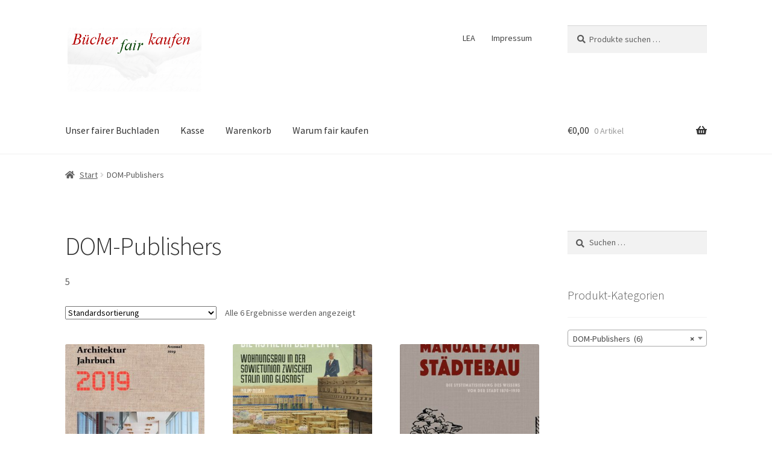

--- FILE ---
content_type: text/html; charset=UTF-8
request_url: https://www.xn--bcherfairkaufen-zvb.de/produkt-kategorie/dom-publishers/
body_size: 14132
content:
<!doctype html>
<html lang="de">
<head>
<meta charset="UTF-8">
<meta name="viewport" content="width=device-width, initial-scale=1, maximum-scale=2.0">
<link rel="profile" href="http://gmpg.org/xfn/11">
<link rel="pingback" href="https://www.xn--bcherfairkaufen-zvb.de/xmlrpc.php">

<title>DOM-Publishers &#8211; Bücherfairkaufen</title>
<meta name='robots' content='max-image-preview:large' />
<script>window._wca = window._wca || [];</script>
<link rel='dns-prefetch' href='//stats.wp.com' />
<link rel='dns-prefetch' href='//fonts.googleapis.com' />
<link rel="alternate" type="application/rss+xml" title="Bücherfairkaufen &raquo; Feed" href="https://www.xn--bcherfairkaufen-zvb.de/feed/" />
<link rel="alternate" type="application/rss+xml" title="Bücherfairkaufen &raquo; Kommentar-Feed" href="https://www.xn--bcherfairkaufen-zvb.de/comments/feed/" />
<link rel="alternate" type="application/rss+xml" title="Bücherfairkaufen &raquo; DOM-Publishers Kategorie Feed" href="https://www.xn--bcherfairkaufen-zvb.de/produkt-kategorie/dom-publishers/feed/" />
<style id='wp-img-auto-sizes-contain-inline-css' type='text/css'>
img:is([sizes=auto i],[sizes^="auto," i]){contain-intrinsic-size:3000px 1500px}
/*# sourceURL=wp-img-auto-sizes-contain-inline-css */
</style>
<style id='wp-emoji-styles-inline-css' type='text/css'>

	img.wp-smiley, img.emoji {
		display: inline !important;
		border: none !important;
		box-shadow: none !important;
		height: 1em !important;
		width: 1em !important;
		margin: 0 0.07em !important;
		vertical-align: -0.1em !important;
		background: none !important;
		padding: 0 !important;
	}
/*# sourceURL=wp-emoji-styles-inline-css */
</style>
<style id='wp-block-library-inline-css' type='text/css'>
:root{--wp-block-synced-color:#7a00df;--wp-block-synced-color--rgb:122,0,223;--wp-bound-block-color:var(--wp-block-synced-color);--wp-editor-canvas-background:#ddd;--wp-admin-theme-color:#007cba;--wp-admin-theme-color--rgb:0,124,186;--wp-admin-theme-color-darker-10:#006ba1;--wp-admin-theme-color-darker-10--rgb:0,107,160.5;--wp-admin-theme-color-darker-20:#005a87;--wp-admin-theme-color-darker-20--rgb:0,90,135;--wp-admin-border-width-focus:2px}@media (min-resolution:192dpi){:root{--wp-admin-border-width-focus:1.5px}}.wp-element-button{cursor:pointer}:root .has-very-light-gray-background-color{background-color:#eee}:root .has-very-dark-gray-background-color{background-color:#313131}:root .has-very-light-gray-color{color:#eee}:root .has-very-dark-gray-color{color:#313131}:root .has-vivid-green-cyan-to-vivid-cyan-blue-gradient-background{background:linear-gradient(135deg,#00d084,#0693e3)}:root .has-purple-crush-gradient-background{background:linear-gradient(135deg,#34e2e4,#4721fb 50%,#ab1dfe)}:root .has-hazy-dawn-gradient-background{background:linear-gradient(135deg,#faaca8,#dad0ec)}:root .has-subdued-olive-gradient-background{background:linear-gradient(135deg,#fafae1,#67a671)}:root .has-atomic-cream-gradient-background{background:linear-gradient(135deg,#fdd79a,#004a59)}:root .has-nightshade-gradient-background{background:linear-gradient(135deg,#330968,#31cdcf)}:root .has-midnight-gradient-background{background:linear-gradient(135deg,#020381,#2874fc)}:root{--wp--preset--font-size--normal:16px;--wp--preset--font-size--huge:42px}.has-regular-font-size{font-size:1em}.has-larger-font-size{font-size:2.625em}.has-normal-font-size{font-size:var(--wp--preset--font-size--normal)}.has-huge-font-size{font-size:var(--wp--preset--font-size--huge)}.has-text-align-center{text-align:center}.has-text-align-left{text-align:left}.has-text-align-right{text-align:right}.has-fit-text{white-space:nowrap!important}#end-resizable-editor-section{display:none}.aligncenter{clear:both}.items-justified-left{justify-content:flex-start}.items-justified-center{justify-content:center}.items-justified-right{justify-content:flex-end}.items-justified-space-between{justify-content:space-between}.screen-reader-text{border:0;clip-path:inset(50%);height:1px;margin:-1px;overflow:hidden;padding:0;position:absolute;width:1px;word-wrap:normal!important}.screen-reader-text:focus{background-color:#ddd;clip-path:none;color:#444;display:block;font-size:1em;height:auto;left:5px;line-height:normal;padding:15px 23px 14px;text-decoration:none;top:5px;width:auto;z-index:100000}html :where(.has-border-color){border-style:solid}html :where([style*=border-top-color]){border-top-style:solid}html :where([style*=border-right-color]){border-right-style:solid}html :where([style*=border-bottom-color]){border-bottom-style:solid}html :where([style*=border-left-color]){border-left-style:solid}html :where([style*=border-width]){border-style:solid}html :where([style*=border-top-width]){border-top-style:solid}html :where([style*=border-right-width]){border-right-style:solid}html :where([style*=border-bottom-width]){border-bottom-style:solid}html :where([style*=border-left-width]){border-left-style:solid}html :where(img[class*=wp-image-]){height:auto;max-width:100%}:where(figure){margin:0 0 1em}html :where(.is-position-sticky){--wp-admin--admin-bar--position-offset:var(--wp-admin--admin-bar--height,0px)}@media screen and (max-width:600px){html :where(.is-position-sticky){--wp-admin--admin-bar--position-offset:0px}}

/*# sourceURL=wp-block-library-inline-css */
</style><style id='global-styles-inline-css' type='text/css'>
:root{--wp--preset--aspect-ratio--square: 1;--wp--preset--aspect-ratio--4-3: 4/3;--wp--preset--aspect-ratio--3-4: 3/4;--wp--preset--aspect-ratio--3-2: 3/2;--wp--preset--aspect-ratio--2-3: 2/3;--wp--preset--aspect-ratio--16-9: 16/9;--wp--preset--aspect-ratio--9-16: 9/16;--wp--preset--color--black: #000000;--wp--preset--color--cyan-bluish-gray: #abb8c3;--wp--preset--color--white: #ffffff;--wp--preset--color--pale-pink: #f78da7;--wp--preset--color--vivid-red: #cf2e2e;--wp--preset--color--luminous-vivid-orange: #ff6900;--wp--preset--color--luminous-vivid-amber: #fcb900;--wp--preset--color--light-green-cyan: #7bdcb5;--wp--preset--color--vivid-green-cyan: #00d084;--wp--preset--color--pale-cyan-blue: #8ed1fc;--wp--preset--color--vivid-cyan-blue: #0693e3;--wp--preset--color--vivid-purple: #9b51e0;--wp--preset--gradient--vivid-cyan-blue-to-vivid-purple: linear-gradient(135deg,rgb(6,147,227) 0%,rgb(155,81,224) 100%);--wp--preset--gradient--light-green-cyan-to-vivid-green-cyan: linear-gradient(135deg,rgb(122,220,180) 0%,rgb(0,208,130) 100%);--wp--preset--gradient--luminous-vivid-amber-to-luminous-vivid-orange: linear-gradient(135deg,rgb(252,185,0) 0%,rgb(255,105,0) 100%);--wp--preset--gradient--luminous-vivid-orange-to-vivid-red: linear-gradient(135deg,rgb(255,105,0) 0%,rgb(207,46,46) 100%);--wp--preset--gradient--very-light-gray-to-cyan-bluish-gray: linear-gradient(135deg,rgb(238,238,238) 0%,rgb(169,184,195) 100%);--wp--preset--gradient--cool-to-warm-spectrum: linear-gradient(135deg,rgb(74,234,220) 0%,rgb(151,120,209) 20%,rgb(207,42,186) 40%,rgb(238,44,130) 60%,rgb(251,105,98) 80%,rgb(254,248,76) 100%);--wp--preset--gradient--blush-light-purple: linear-gradient(135deg,rgb(255,206,236) 0%,rgb(152,150,240) 100%);--wp--preset--gradient--blush-bordeaux: linear-gradient(135deg,rgb(254,205,165) 0%,rgb(254,45,45) 50%,rgb(107,0,62) 100%);--wp--preset--gradient--luminous-dusk: linear-gradient(135deg,rgb(255,203,112) 0%,rgb(199,81,192) 50%,rgb(65,88,208) 100%);--wp--preset--gradient--pale-ocean: linear-gradient(135deg,rgb(255,245,203) 0%,rgb(182,227,212) 50%,rgb(51,167,181) 100%);--wp--preset--gradient--electric-grass: linear-gradient(135deg,rgb(202,248,128) 0%,rgb(113,206,126) 100%);--wp--preset--gradient--midnight: linear-gradient(135deg,rgb(2,3,129) 0%,rgb(40,116,252) 100%);--wp--preset--font-size--small: 14px;--wp--preset--font-size--medium: 23px;--wp--preset--font-size--large: 26px;--wp--preset--font-size--x-large: 42px;--wp--preset--font-size--normal: 16px;--wp--preset--font-size--huge: 37px;--wp--preset--spacing--20: 0.44rem;--wp--preset--spacing--30: 0.67rem;--wp--preset--spacing--40: 1rem;--wp--preset--spacing--50: 1.5rem;--wp--preset--spacing--60: 2.25rem;--wp--preset--spacing--70: 3.38rem;--wp--preset--spacing--80: 5.06rem;--wp--preset--shadow--natural: 6px 6px 9px rgba(0, 0, 0, 0.2);--wp--preset--shadow--deep: 12px 12px 50px rgba(0, 0, 0, 0.4);--wp--preset--shadow--sharp: 6px 6px 0px rgba(0, 0, 0, 0.2);--wp--preset--shadow--outlined: 6px 6px 0px -3px rgb(255, 255, 255), 6px 6px rgb(0, 0, 0);--wp--preset--shadow--crisp: 6px 6px 0px rgb(0, 0, 0);}:where(.is-layout-flex){gap: 0.5em;}:where(.is-layout-grid){gap: 0.5em;}body .is-layout-flex{display: flex;}.is-layout-flex{flex-wrap: wrap;align-items: center;}.is-layout-flex > :is(*, div){margin: 0;}body .is-layout-grid{display: grid;}.is-layout-grid > :is(*, div){margin: 0;}:where(.wp-block-columns.is-layout-flex){gap: 2em;}:where(.wp-block-columns.is-layout-grid){gap: 2em;}:where(.wp-block-post-template.is-layout-flex){gap: 1.25em;}:where(.wp-block-post-template.is-layout-grid){gap: 1.25em;}.has-black-color{color: var(--wp--preset--color--black) !important;}.has-cyan-bluish-gray-color{color: var(--wp--preset--color--cyan-bluish-gray) !important;}.has-white-color{color: var(--wp--preset--color--white) !important;}.has-pale-pink-color{color: var(--wp--preset--color--pale-pink) !important;}.has-vivid-red-color{color: var(--wp--preset--color--vivid-red) !important;}.has-luminous-vivid-orange-color{color: var(--wp--preset--color--luminous-vivid-orange) !important;}.has-luminous-vivid-amber-color{color: var(--wp--preset--color--luminous-vivid-amber) !important;}.has-light-green-cyan-color{color: var(--wp--preset--color--light-green-cyan) !important;}.has-vivid-green-cyan-color{color: var(--wp--preset--color--vivid-green-cyan) !important;}.has-pale-cyan-blue-color{color: var(--wp--preset--color--pale-cyan-blue) !important;}.has-vivid-cyan-blue-color{color: var(--wp--preset--color--vivid-cyan-blue) !important;}.has-vivid-purple-color{color: var(--wp--preset--color--vivid-purple) !important;}.has-black-background-color{background-color: var(--wp--preset--color--black) !important;}.has-cyan-bluish-gray-background-color{background-color: var(--wp--preset--color--cyan-bluish-gray) !important;}.has-white-background-color{background-color: var(--wp--preset--color--white) !important;}.has-pale-pink-background-color{background-color: var(--wp--preset--color--pale-pink) !important;}.has-vivid-red-background-color{background-color: var(--wp--preset--color--vivid-red) !important;}.has-luminous-vivid-orange-background-color{background-color: var(--wp--preset--color--luminous-vivid-orange) !important;}.has-luminous-vivid-amber-background-color{background-color: var(--wp--preset--color--luminous-vivid-amber) !important;}.has-light-green-cyan-background-color{background-color: var(--wp--preset--color--light-green-cyan) !important;}.has-vivid-green-cyan-background-color{background-color: var(--wp--preset--color--vivid-green-cyan) !important;}.has-pale-cyan-blue-background-color{background-color: var(--wp--preset--color--pale-cyan-blue) !important;}.has-vivid-cyan-blue-background-color{background-color: var(--wp--preset--color--vivid-cyan-blue) !important;}.has-vivid-purple-background-color{background-color: var(--wp--preset--color--vivid-purple) !important;}.has-black-border-color{border-color: var(--wp--preset--color--black) !important;}.has-cyan-bluish-gray-border-color{border-color: var(--wp--preset--color--cyan-bluish-gray) !important;}.has-white-border-color{border-color: var(--wp--preset--color--white) !important;}.has-pale-pink-border-color{border-color: var(--wp--preset--color--pale-pink) !important;}.has-vivid-red-border-color{border-color: var(--wp--preset--color--vivid-red) !important;}.has-luminous-vivid-orange-border-color{border-color: var(--wp--preset--color--luminous-vivid-orange) !important;}.has-luminous-vivid-amber-border-color{border-color: var(--wp--preset--color--luminous-vivid-amber) !important;}.has-light-green-cyan-border-color{border-color: var(--wp--preset--color--light-green-cyan) !important;}.has-vivid-green-cyan-border-color{border-color: var(--wp--preset--color--vivid-green-cyan) !important;}.has-pale-cyan-blue-border-color{border-color: var(--wp--preset--color--pale-cyan-blue) !important;}.has-vivid-cyan-blue-border-color{border-color: var(--wp--preset--color--vivid-cyan-blue) !important;}.has-vivid-purple-border-color{border-color: var(--wp--preset--color--vivid-purple) !important;}.has-vivid-cyan-blue-to-vivid-purple-gradient-background{background: var(--wp--preset--gradient--vivid-cyan-blue-to-vivid-purple) !important;}.has-light-green-cyan-to-vivid-green-cyan-gradient-background{background: var(--wp--preset--gradient--light-green-cyan-to-vivid-green-cyan) !important;}.has-luminous-vivid-amber-to-luminous-vivid-orange-gradient-background{background: var(--wp--preset--gradient--luminous-vivid-amber-to-luminous-vivid-orange) !important;}.has-luminous-vivid-orange-to-vivid-red-gradient-background{background: var(--wp--preset--gradient--luminous-vivid-orange-to-vivid-red) !important;}.has-very-light-gray-to-cyan-bluish-gray-gradient-background{background: var(--wp--preset--gradient--very-light-gray-to-cyan-bluish-gray) !important;}.has-cool-to-warm-spectrum-gradient-background{background: var(--wp--preset--gradient--cool-to-warm-spectrum) !important;}.has-blush-light-purple-gradient-background{background: var(--wp--preset--gradient--blush-light-purple) !important;}.has-blush-bordeaux-gradient-background{background: var(--wp--preset--gradient--blush-bordeaux) !important;}.has-luminous-dusk-gradient-background{background: var(--wp--preset--gradient--luminous-dusk) !important;}.has-pale-ocean-gradient-background{background: var(--wp--preset--gradient--pale-ocean) !important;}.has-electric-grass-gradient-background{background: var(--wp--preset--gradient--electric-grass) !important;}.has-midnight-gradient-background{background: var(--wp--preset--gradient--midnight) !important;}.has-small-font-size{font-size: var(--wp--preset--font-size--small) !important;}.has-medium-font-size{font-size: var(--wp--preset--font-size--medium) !important;}.has-large-font-size{font-size: var(--wp--preset--font-size--large) !important;}.has-x-large-font-size{font-size: var(--wp--preset--font-size--x-large) !important;}
/*# sourceURL=global-styles-inline-css */
</style>

<style id='classic-theme-styles-inline-css' type='text/css'>
/*! This file is auto-generated */
.wp-block-button__link{color:#fff;background-color:#32373c;border-radius:9999px;box-shadow:none;text-decoration:none;padding:calc(.667em + 2px) calc(1.333em + 2px);font-size:1.125em}.wp-block-file__button{background:#32373c;color:#fff;text-decoration:none}
/*# sourceURL=/wp-includes/css/classic-themes.min.css */
</style>
<link rel='stylesheet' id='storefront-gutenberg-blocks-css' href='https://www.xn--bcherfairkaufen-zvb.de/wp-content/themes/storefront/assets/css/base/gutenberg-blocks.css?ver=2.5.3' type='text/css' media='all' />
<style id='storefront-gutenberg-blocks-inline-css' type='text/css'>

				.wp-block-button__link:not(.has-text-color) {
					color: #dd3333;
				}

				.wp-block-button__link:not(.has-text-color):hover,
				.wp-block-button__link:not(.has-text-color):focus,
				.wp-block-button__link:not(.has-text-color):active {
					color: #dd3333;
				}

				.wp-block-button__link:not(.has-background) {
					background-color: #ffffff;
				}

				.wp-block-button__link:not(.has-background):hover,
				.wp-block-button__link:not(.has-background):focus,
				.wp-block-button__link:not(.has-background):active {
					border-color: #e6e6e6;
					background-color: #e6e6e6;
				}

				.wp-block-quote footer,
				.wp-block-quote cite,
				.wp-block-quote__citation {
					color: #5b5b5b;
				}

				.wp-block-pullquote cite,
				.wp-block-pullquote footer,
				.wp-block-pullquote__citation {
					color: #5b5b5b;
				}

				.wp-block-image figcaption {
					color: #5b5b5b;
				}

				.wp-block-separator.is-style-dots::before {
					color: #333333;
				}

				.wp-block-file a.wp-block-file__button {
					color: #dd3333;
					background-color: #ffffff;
					border-color: #ffffff;
				}

				.wp-block-file a.wp-block-file__button:hover,
				.wp-block-file a.wp-block-file__button:focus,
				.wp-block-file a.wp-block-file__button:active {
					color: #dd3333;
					background-color: #e6e6e6;
				}

				.wp-block-code,
				.wp-block-preformatted pre {
					color: #5b5b5b;
				}

				.wp-block-table:not( .has-background ):not( .is-style-stripes ) tbody tr:nth-child(2n) td {
					background-color: #fdfdfd;
				}

				.wp-block-cover .wp-block-cover__inner-container h1,
				.wp-block-cover .wp-block-cover__inner-container h2,
				.wp-block-cover .wp-block-cover__inner-container h3,
				.wp-block-cover .wp-block-cover__inner-container h4,
				.wp-block-cover .wp-block-cover__inner-container h5,
				.wp-block-cover .wp-block-cover__inner-container h6 {
					color: #000000;
				}
			
/*# sourceURL=storefront-gutenberg-blocks-inline-css */
</style>
<style id='woocommerce-inline-inline-css' type='text/css'>
.woocommerce form .form-row .required { visibility: visible; }
/*# sourceURL=woocommerce-inline-inline-css */
</style>
<link rel='stylesheet' id='storefront-style-css' href='https://www.xn--bcherfairkaufen-zvb.de/wp-content/themes/storefront/style.css?ver=2.5.3' type='text/css' media='all' />
<style id='storefront-style-inline-css' type='text/css'>

			.main-navigation ul li a,
			.site-title a,
			ul.menu li a,
			.site-branding h1 a,
			.site-footer .storefront-handheld-footer-bar a:not(.button),
			button.menu-toggle,
			button.menu-toggle:hover,
			.handheld-navigation .dropdown-toggle {
				color: #333333;
			}

			button.menu-toggle,
			button.menu-toggle:hover {
				border-color: #333333;
			}

			.main-navigation ul li a:hover,
			.main-navigation ul li:hover > a,
			.site-title a:hover,
			.site-header ul.menu li.current-menu-item > a {
				color: #747474;
			}

			table:not( .has-background ) th {
				background-color: #f8f8f8;
			}

			table:not( .has-background ) tbody td {
				background-color: #fdfdfd;
			}

			table:not( .has-background ) tbody tr:nth-child(2n) td,
			fieldset,
			fieldset legend {
				background-color: #fbfbfb;
			}

			.site-header,
			.secondary-navigation ul ul,
			.main-navigation ul.menu > li.menu-item-has-children:after,
			.secondary-navigation ul.menu ul,
			.storefront-handheld-footer-bar,
			.storefront-handheld-footer-bar ul li > a,
			.storefront-handheld-footer-bar ul li.search .site-search,
			button.menu-toggle,
			button.menu-toggle:hover {
				background-color: #ffffff;
			}

			p.site-description,
			.site-header,
			.storefront-handheld-footer-bar {
				color: #404040;
			}

			button.menu-toggle:after,
			button.menu-toggle:before,
			button.menu-toggle span:before {
				background-color: #333333;
			}

			h1, h2, h3, h4, h5, h6, .wc-block-grid__product-title {
				color: #333333;
			}

			.widget h1 {
				border-bottom-color: #333333;
			}

			body,
			.secondary-navigation a {
				color: #5b5b5b;
			}

			.widget-area .widget a,
			.hentry .entry-header .posted-on a,
			.hentry .entry-header .post-author a,
			.hentry .entry-header .post-comments a,
			.hentry .entry-header .byline a {
				color: #606060;
			}

			a {
				color: #96588a;
			}

			a:focus,
			button:focus,
			.button.alt:focus,
			input:focus,
			textarea:focus,
			input[type="button"]:focus,
			input[type="reset"]:focus,
			input[type="submit"]:focus,
			input[type="email"]:focus,
			input[type="tel"]:focus,
			input[type="url"]:focus,
			input[type="password"]:focus,
			input[type="search"]:focus {
				outline-color: #96588a;
			}

			button, input[type="button"], input[type="reset"], input[type="submit"], .button, .widget a.button {
				background-color: #ffffff;
				border-color: #ffffff;
				color: #dd3333;
			}

			button:hover, input[type="button"]:hover, input[type="reset"]:hover, input[type="submit"]:hover, .button:hover, .widget a.button:hover {
				background-color: #e6e6e6;
				border-color: #e6e6e6;
				color: #dd3333;
			}

			button.alt, input[type="button"].alt, input[type="reset"].alt, input[type="submit"].alt, .button.alt, .widget-area .widget a.button.alt {
				background-color: #333333;
				border-color: #333333;
				color: #ffffff;
			}

			button.alt:hover, input[type="button"].alt:hover, input[type="reset"].alt:hover, input[type="submit"].alt:hover, .button.alt:hover, .widget-area .widget a.button.alt:hover {
				background-color: #1a1a1a;
				border-color: #1a1a1a;
				color: #ffffff;
			}

			.pagination .page-numbers li .page-numbers.current {
				background-color: #e6e6e6;
				color: #515151;
			}

			#comments .comment-list .comment-content .comment-text {
				background-color: #f8f8f8;
			}

			.site-footer {
				background-color: #f0f0f0;
				color: #6d6d6d;
			}

			.site-footer a:not(.button) {
				color: #333333;
			}

			.site-footer h1, .site-footer h2, .site-footer h3, .site-footer h4, .site-footer h5, .site-footer h6 {
				color: #333333;
			}

			.page-template-template-homepage.has-post-thumbnail .type-page.has-post-thumbnail .entry-title {
				color: #000000;
			}

			.page-template-template-homepage.has-post-thumbnail .type-page.has-post-thumbnail .entry-content {
				color: #000000;
			}

			@media screen and ( min-width: 768px ) {
				.secondary-navigation ul.menu a:hover {
					color: #595959;
				}

				.secondary-navigation ul.menu a {
					color: #404040;
				}

				.main-navigation ul.menu ul.sub-menu,
				.main-navigation ul.nav-menu ul.children {
					background-color: #f0f0f0;
				}

				.site-header {
					border-bottom-color: #f0f0f0;
				}
			}
/*# sourceURL=storefront-style-inline-css */
</style>
<link rel='stylesheet' id='storefront-icons-css' href='https://www.xn--bcherfairkaufen-zvb.de/wp-content/themes/storefront/assets/css/base/icons.css?ver=2.5.3' type='text/css' media='all' />
<link rel='stylesheet' id='storefront-fonts-css' href='https://fonts.googleapis.com/css?family=Source+Sans+Pro:400,300,300italic,400italic,600,700,900&#038;subset=latin%2Clatin-ext' type='text/css' media='all' />
<link rel='stylesheet' id='storefront-jetpack-widgets-css' href='https://www.xn--bcherfairkaufen-zvb.de/wp-content/themes/storefront/assets/css/jetpack/widgets.css?ver=2.5.3' type='text/css' media='all' />
<link rel='stylesheet' id='storefront-woocommerce-style-css' href='https://www.xn--bcherfairkaufen-zvb.de/wp-content/themes/storefront/assets/css/woocommerce/woocommerce.css?ver=2.5.3' type='text/css' media='all' />
<style id='storefront-woocommerce-style-inline-css' type='text/css'>

			a.cart-contents,
			.site-header-cart .widget_shopping_cart a {
				color: #333333;
			}

			a.cart-contents:hover,
			.site-header-cart .widget_shopping_cart a:hover,
			.site-header-cart:hover > li > a {
				color: #747474;
			}

			table.cart td.product-remove,
			table.cart td.actions {
				border-top-color: #ffffff;
			}

			.storefront-handheld-footer-bar ul li.cart .count {
				background-color: #333333;
				color: #ffffff;
				border-color: #ffffff;
			}

			.woocommerce-tabs ul.tabs li.active a,
			ul.products li.product .price,
			.onsale,
			.wc-block-grid__product-onsale,
			.widget_search form:before,
			.widget_product_search form:before {
				color: #5b5b5b;
			}

			.woocommerce-breadcrumb a,
			a.woocommerce-review-link,
			.product_meta a {
				color: #606060;
			}

			.wc-block-grid__product-onsale,
			.onsale {
				border-color: #5b5b5b;
			}

			.star-rating span:before,
			.quantity .plus, .quantity .minus,
			p.stars a:hover:after,
			p.stars a:after,
			.star-rating span:before,
			#payment .payment_methods li input[type=radio]:first-child:checked+label:before {
				color: #96588a;
			}

			.widget_price_filter .ui-slider .ui-slider-range,
			.widget_price_filter .ui-slider .ui-slider-handle {
				background-color: #96588a;
			}

			.order_details {
				background-color: #f8f8f8;
			}

			.order_details > li {
				border-bottom: 1px dotted #e3e3e3;
			}

			.order_details:before,
			.order_details:after {
				background: -webkit-linear-gradient(transparent 0,transparent 0),-webkit-linear-gradient(135deg,#f8f8f8 33.33%,transparent 33.33%),-webkit-linear-gradient(45deg,#f8f8f8 33.33%,transparent 33.33%)
			}

			#order_review {
				background-color: #ffffff;
			}

			#payment .payment_methods > li .payment_box,
			#payment .place-order {
				background-color: #fafafa;
			}

			#payment .payment_methods > li:not(.woocommerce-notice) {
				background-color: #f5f5f5;
			}

			#payment .payment_methods > li:not(.woocommerce-notice):hover {
				background-color: #f0f0f0;
			}

			.woocommerce-pagination .page-numbers li .page-numbers.current {
				background-color: #e6e6e6;
				color: #515151;
			}

			.wc-block-grid__product-onsale,
			.onsale,
			.woocommerce-pagination .page-numbers li .page-numbers:not(.current) {
				color: #5b5b5b;
			}

			p.stars a:before,
			p.stars a:hover~a:before,
			p.stars.selected a.active~a:before {
				color: #5b5b5b;
			}

			p.stars.selected a.active:before,
			p.stars:hover a:before,
			p.stars.selected a:not(.active):before,
			p.stars.selected a.active:before {
				color: #96588a;
			}

			.single-product div.product .woocommerce-product-gallery .woocommerce-product-gallery__trigger {
				background-color: #ffffff;
				color: #dd3333;
			}

			.single-product div.product .woocommerce-product-gallery .woocommerce-product-gallery__trigger:hover {
				background-color: #e6e6e6;
				border-color: #e6e6e6;
				color: #dd3333;
			}

			.button.added_to_cart:focus,
			.button.wc-forward:focus {
				outline-color: #96588a;
			}

			.added_to_cart,
			.site-header-cart .widget_shopping_cart a.button,
			.wc-block-grid__products .wc-block-grid__product .wp-block-button__link {
				background-color: #ffffff;
				border-color: #ffffff;
				color: #dd3333;
			}

			.added_to_cart:hover,
			.site-header-cart .widget_shopping_cart a.button:hover,
			.wc-block-grid__products .wc-block-grid__product .wp-block-button__link:hover {
				background-color: #e6e6e6;
				border-color: #e6e6e6;
				color: #dd3333;
			}

			.added_to_cart.alt, .added_to_cart, .widget a.button.checkout {
				background-color: #333333;
				border-color: #333333;
				color: #ffffff;
			}

			.added_to_cart.alt:hover, .added_to_cart:hover, .widget a.button.checkout:hover {
				background-color: #1a1a1a;
				border-color: #1a1a1a;
				color: #ffffff;
			}

			.button.loading {
				color: #ffffff;
			}

			.button.loading:hover {
				background-color: #ffffff;
			}

			.button.loading:after {
				color: #dd3333;
			}

			@media screen and ( min-width: 768px ) {
				.site-header-cart .widget_shopping_cart,
				.site-header .product_list_widget li .quantity {
					color: #404040;
				}

				.site-header-cart .widget_shopping_cart .buttons,
				.site-header-cart .widget_shopping_cart .total {
					background-color: #f5f5f5;
				}

				.site-header-cart .widget_shopping_cart {
					background-color: #f0f0f0;
				}
			}
				.storefront-product-pagination a {
					color: #5b5b5b;
					background-color: #ffffff;
				}
				.storefront-sticky-add-to-cart {
					color: #5b5b5b;
					background-color: #ffffff;
				}

				.storefront-sticky-add-to-cart a:not(.button) {
					color: #333333;
				}
/*# sourceURL=storefront-woocommerce-style-inline-css */
</style>
<link rel='stylesheet' id='storefront-woocommerce-brands-style-css' href='https://www.xn--bcherfairkaufen-zvb.de/wp-content/themes/storefront/assets/css/woocommerce/extensions/brands.css?ver=2.5.3' type='text/css' media='all' />
<script type="text/javascript" src="https://www.xn--bcherfairkaufen-zvb.de/wp-includes/js/jquery/jquery.min.js?ver=3.7.1" id="jquery-core-js"></script>
<script type="text/javascript" src="https://www.xn--bcherfairkaufen-zvb.de/wp-includes/js/jquery/jquery-migrate.min.js?ver=3.4.1" id="jquery-migrate-js"></script>
<script type="text/javascript" src="https://www.xn--bcherfairkaufen-zvb.de/wp-content/plugins/woocommerce/assets/js/jquery-blockui/jquery.blockUI.min.js?ver=2.7.0-wc.10.4.3" id="wc-jquery-blockui-js" defer="defer" data-wp-strategy="defer"></script>
<script type="text/javascript" id="wc-add-to-cart-js-extra">
/* <![CDATA[ */
var wc_add_to_cart_params = {"ajax_url":"/wp-admin/admin-ajax.php","wc_ajax_url":"/?wc-ajax=%%endpoint%%","i18n_view_cart":"Warenkorb anzeigen","cart_url":"https://www.xn--bcherfairkaufen-zvb.de/warenkorb/","is_cart":"","cart_redirect_after_add":"no"};
//# sourceURL=wc-add-to-cart-js-extra
/* ]]> */
</script>
<script type="text/javascript" src="https://www.xn--bcherfairkaufen-zvb.de/wp-content/plugins/woocommerce/assets/js/frontend/add-to-cart.min.js?ver=10.4.3" id="wc-add-to-cart-js" defer="defer" data-wp-strategy="defer"></script>
<script type="text/javascript" src="https://www.xn--bcherfairkaufen-zvb.de/wp-content/plugins/woocommerce/assets/js/js-cookie/js.cookie.min.js?ver=2.1.4-wc.10.4.3" id="wc-js-cookie-js" defer="defer" data-wp-strategy="defer"></script>
<script type="text/javascript" id="woocommerce-js-extra">
/* <![CDATA[ */
var woocommerce_params = {"ajax_url":"/wp-admin/admin-ajax.php","wc_ajax_url":"/?wc-ajax=%%endpoint%%","i18n_password_show":"Passwort anzeigen","i18n_password_hide":"Passwort ausblenden"};
//# sourceURL=woocommerce-js-extra
/* ]]> */
</script>
<script type="text/javascript" src="https://www.xn--bcherfairkaufen-zvb.de/wp-content/plugins/woocommerce/assets/js/frontend/woocommerce.min.js?ver=10.4.3" id="woocommerce-js" defer="defer" data-wp-strategy="defer"></script>
<script type="text/javascript" src="https://stats.wp.com/s-202604.js" id="woocommerce-analytics-js" defer="defer" data-wp-strategy="defer"></script>
<link rel="https://api.w.org/" href="https://www.xn--bcherfairkaufen-zvb.de/wp-json/" /><link rel="alternate" title="JSON" type="application/json" href="https://www.xn--bcherfairkaufen-zvb.de/wp-json/wp/v2/product_cat/48" /><link rel="EditURI" type="application/rsd+xml" title="RSD" href="https://www.xn--bcherfairkaufen-zvb.de/xmlrpc.php?rsd" />
<meta name="generator" content="WordPress 6.9" />
<meta name="generator" content="WooCommerce 10.4.3" />

<!-- This site is using AdRotate v5.17.2 to display their advertisements - https://ajdg.solutions/ -->
<!-- AdRotate CSS -->
<style type="text/css" media="screen">
	.g { margin:0px; padding:0px; overflow:hidden; line-height:1; zoom:1; }
	.g img { height:auto; }
	.g-col { position:relative; float:left; }
	.g-col:first-child { margin-left: 0; }
	.g-col:last-child { margin-right: 0; }
	@media only screen and (max-width: 480px) {
		.g-col, .g-dyn, .g-single { width:100%; margin-left:0; margin-right:0; }
	}
</style>
<!-- /AdRotate CSS -->

	<style>img#wpstats{display:none}</style>
			<noscript><style>.woocommerce-product-gallery{ opacity: 1 !important; }</style></noscript>
	<link rel="icon" href="https://www.xn--bcherfairkaufen-zvb.de/wp-content/uploads/2019/09/cropped-cropped-LogoShop-32x32.png" sizes="32x32" />
<link rel="icon" href="https://www.xn--bcherfairkaufen-zvb.de/wp-content/uploads/2019/09/cropped-cropped-LogoShop-192x192.png" sizes="192x192" />
<link rel="apple-touch-icon" href="https://www.xn--bcherfairkaufen-zvb.de/wp-content/uploads/2019/09/cropped-cropped-LogoShop-180x180.png" />
<meta name="msapplication-TileImage" content="https://www.xn--bcherfairkaufen-zvb.de/wp-content/uploads/2019/09/cropped-cropped-LogoShop-270x270.png" />
<link rel='stylesheet' id='wc-blocks-style-css' href='https://www.xn--bcherfairkaufen-zvb.de/wp-content/plugins/woocommerce/assets/client/blocks/wc-blocks.css?ver=wc-10.4.3' type='text/css' media='all' />
<link rel='stylesheet' id='select2-css' href='https://www.xn--bcherfairkaufen-zvb.de/wp-content/plugins/woocommerce/assets/css/select2.css?ver=10.4.3' type='text/css' media='all' />
</head>

<body class="archive tax-product_cat term-dom-publishers term-48 wp-custom-logo wp-embed-responsive wp-theme-storefront theme-storefront woocommerce woocommerce-page woocommerce-no-js storefront-secondary-navigation storefront-align-wide right-sidebar woocommerce-active">


<div id="page" class="hfeed site">
	
	<header id="masthead" class="site-header" role="banner" style="">

		<div class="col-full">		<a class="skip-link screen-reader-text" href="#site-navigation">Zur Navigation springen</a>
		<a class="skip-link screen-reader-text" href="#content">Zum Inhalt springen</a>
				<div class="site-branding">
			<a href="https://www.xn--bcherfairkaufen-zvb.de/" class="custom-logo-link" rel="home"><img width="400" height="198" src="https://www.xn--bcherfairkaufen-zvb.de/wp-content/uploads/2019/09/cropped-LogoShop.png" class="custom-logo" alt="Bücherfairkaufen" decoding="async" fetchpriority="high" srcset="https://www.xn--bcherfairkaufen-zvb.de/wp-content/uploads/2019/09/cropped-LogoShop.png 400w, https://www.xn--bcherfairkaufen-zvb.de/wp-content/uploads/2019/09/cropped-LogoShop-300x149.png 300w" sizes="(max-width: 400px) 100vw, 400px" /></a>		</div>
					<nav class="secondary-navigation" role="navigation" aria-label="Sekundäre Navigation">
				<div class="menu-infos-container"><ul id="menu-infos" class="menu"><li id="menu-item-51" class="menu-item menu-item-type-post_type menu-item-object-page menu-item-51"><a href="https://www.xn--bcherfairkaufen-zvb.de/lea/">LEA</a></li>
<li id="menu-item-52" class="menu-item menu-item-type-post_type menu-item-object-page menu-item-52"><a href="https://www.xn--bcherfairkaufen-zvb.de/impressum/">Impressum</a></li>
</ul></div>			</nav><!-- #site-navigation -->
						<div class="site-search">
				<div class="widget woocommerce widget_product_search"><form role="search" method="get" class="woocommerce-product-search" action="https://www.xn--bcherfairkaufen-zvb.de/">
	<label class="screen-reader-text" for="woocommerce-product-search-field-0">Suche nach:</label>
	<input type="search" id="woocommerce-product-search-field-0" class="search-field" placeholder="Produkte suchen …" value="" name="s" />
	<button type="submit" value="Suchen" class="">Suchen</button>
	<input type="hidden" name="post_type" value="product" />
</form>
</div>			</div>
			</div><div class="storefront-primary-navigation"><div class="col-full">		<nav id="site-navigation" class="main-navigation" role="navigation" aria-label="Primäre Navigation">
		<button class="menu-toggle" aria-controls="site-navigation" aria-expanded="false"><span>Menü</span></button>
			<div class="primary-navigation"><ul id="menu-header" class="menu"><li id="menu-item-23" class="menu-item menu-item-type-post_type menu-item-object-page menu-item-home menu-item-23"><a href="https://www.xn--bcherfairkaufen-zvb.de/">Unser fairer Buchladen</a></li>
<li id="menu-item-21" class="menu-item menu-item-type-post_type menu-item-object-page menu-item-21"><a href="https://www.xn--bcherfairkaufen-zvb.de/kasse/">Kasse</a></li>
<li id="menu-item-22" class="menu-item menu-item-type-post_type menu-item-object-page menu-item-22"><a href="https://www.xn--bcherfairkaufen-zvb.de/warenkorb/">Warenkorb</a></li>
<li id="menu-item-50" class="menu-item menu-item-type-post_type menu-item-object-page menu-item-50"><a href="https://www.xn--bcherfairkaufen-zvb.de/beispiel-seite/">Warum fair kaufen</a></li>
</ul></div><div class="handheld-navigation"><ul id="menu-header-1" class="menu"><li class="menu-item menu-item-type-post_type menu-item-object-page menu-item-home menu-item-23"><a href="https://www.xn--bcherfairkaufen-zvb.de/">Unser fairer Buchladen</a></li>
<li class="menu-item menu-item-type-post_type menu-item-object-page menu-item-21"><a href="https://www.xn--bcherfairkaufen-zvb.de/kasse/">Kasse</a></li>
<li class="menu-item menu-item-type-post_type menu-item-object-page menu-item-22"><a href="https://www.xn--bcherfairkaufen-zvb.de/warenkorb/">Warenkorb</a></li>
<li class="menu-item menu-item-type-post_type menu-item-object-page menu-item-50"><a href="https://www.xn--bcherfairkaufen-zvb.de/beispiel-seite/">Warum fair kaufen</a></li>
</ul></div>		</nav><!-- #site-navigation -->
				<ul id="site-header-cart" class="site-header-cart menu">
			<li class="">
							<a class="cart-contents" href="https://www.xn--bcherfairkaufen-zvb.de/warenkorb/" title="Deinen Warenkorb ansehen">
								<span class="woocommerce-Price-amount amount"><span class="woocommerce-Price-currencySymbol">&euro;</span>0,00</span> <span class="count">0 Artikel</span>
			</a>
					</li>
			<li>
				<div class="widget woocommerce widget_shopping_cart"><div class="widget_shopping_cart_content"></div></div>			</li>
		</ul>
			</div></div>
	</header><!-- #masthead -->

	<div class="storefront-breadcrumb"><div class="col-full"><nav class="woocommerce-breadcrumb"><a href="https://www.xn--bcherfairkaufen-zvb.de">Start</a><span class="breadcrumb-separator"> / </span>DOM-Publishers</nav></div></div>
	<div id="content" class="site-content" tabindex="-1">
		<div class="col-full">

		<div class="woocommerce"></div>		<div id="primary" class="content-area">
			<main id="main" class="site-main" role="main">
		<header class="woocommerce-products-header">
			<h1 class="woocommerce-products-header__title page-title">DOM-Publishers</h1>
	
	<div class="term-description"><p>5</p>
</div></header>
<div class="storefront-sorting"><div class="woocommerce-notices-wrapper"></div><form class="woocommerce-ordering" method="get">
		<select
		name="orderby"
		class="orderby"
					aria-label="Shop-Reihenfolge"
			>
					<option value="menu_order"  selected='selected'>Standardsortierung</option>
					<option value="popularity" >Nach Beliebtheit sortiert</option>
					<option value="rating" >Nach Durchschnittsbewertung sortiert</option>
					<option value="date" >Nach Aktualität sortieren</option>
					<option value="price" >Nach Preis sortieren: aufsteigend</option>
					<option value="price-desc" >Nach Preis sortieren: absteigend</option>
			</select>
	<input type="hidden" name="paged" value="1" />
	</form>
<p class="woocommerce-result-count" role="alert" aria-relevant="all" >
	Alle 6 Ergebnisse werden angezeigt</p>
</div><ul class="products columns-3">
<li class="product type-product post-1433 status-publish first outofstock product_cat-dom-publishers product_cat-fachliteratur has-post-thumbnail taxable shipping-taxable purchasable product-type-simple">
	<a href="https://www.xn--bcherfairkaufen-zvb.de/produkt/2019-dam-deutsches-architektur-jahrbuch/" class="woocommerce-LoopProduct-link woocommerce-loop-product__link"><img width="324" height="324" src="https://www.xn--bcherfairkaufen-zvb.de/wp-content/uploads/2019/10/725-2_Cover-2D_RGB_FINAL_Shop_1024x1024-324x324.jpg" class="attachment-woocommerce_thumbnail size-woocommerce_thumbnail" alt="2019 DAM Deutsches Architektur Jahrbuch" decoding="async" srcset="https://www.xn--bcherfairkaufen-zvb.de/wp-content/uploads/2019/10/725-2_Cover-2D_RGB_FINAL_Shop_1024x1024-324x324.jpg 324w, https://www.xn--bcherfairkaufen-zvb.de/wp-content/uploads/2019/10/725-2_Cover-2D_RGB_FINAL_Shop_1024x1024-150x150.jpg 150w, https://www.xn--bcherfairkaufen-zvb.de/wp-content/uploads/2019/10/725-2_Cover-2D_RGB_FINAL_Shop_1024x1024-100x100.jpg 100w" sizes="(max-width: 324px) 100vw, 324px" /><h2 class="woocommerce-loop-product__title">2019 DAM Deutsches Architektur Jahrbuch</h2>
	<span class="price"><span class="woocommerce-Price-amount amount"><bdi><span class="woocommerce-Price-currencySymbol">&euro;</span>38,00</bdi></span></span>
</a><a href="https://www.xn--bcherfairkaufen-zvb.de/produkt/2019-dam-deutsches-architektur-jahrbuch/" aria-describedby="woocommerce_loop_add_to_cart_link_describedby_1433" data-quantity="1" class="button product_type_simple" data-product_id="1433" data-product_sku="7559" aria-label="Lese mehr über &#8222;2019 DAM Deutsches Architektur Jahrbuch&#8220;" rel="nofollow" data-success_message="">Weiterlesen</a>	<span id="woocommerce_loop_add_to_cart_link_describedby_1433" class="screen-reader-text">
			</span>
</li>
<li class="product type-product post-1443 status-publish instock product_cat-dom-publishers product_cat-fachliteratur has-post-thumbnail taxable shipping-taxable purchasable product-type-simple">
	<a href="https://www.xn--bcherfairkaufen-zvb.de/produkt/die-aesthetik-der-platte/" class="woocommerce-LoopProduct-link woocommerce-loop-product__link"><img width="324" height="324" src="https://www.xn--bcherfairkaufen-zvb.de/wp-content/uploads/2019/10/9783869223995_Shop_1024x1024-324x324.jpg" class="attachment-woocommerce_thumbnail size-woocommerce_thumbnail" alt="Die Ästhetik der Platte" decoding="async" srcset="https://www.xn--bcherfairkaufen-zvb.de/wp-content/uploads/2019/10/9783869223995_Shop_1024x1024-324x324.jpg 324w, https://www.xn--bcherfairkaufen-zvb.de/wp-content/uploads/2019/10/9783869223995_Shop_1024x1024-150x150.jpg 150w, https://www.xn--bcherfairkaufen-zvb.de/wp-content/uploads/2019/10/9783869223995_Shop_1024x1024-100x100.jpg 100w" sizes="(max-width: 324px) 100vw, 324px" /><h2 class="woocommerce-loop-product__title">Die Ästhetik der Platte</h2>
	<span class="price"><span class="woocommerce-Price-amount amount"><bdi><span class="woocommerce-Price-currencySymbol">&euro;</span>98,00</bdi></span></span>
</a><a href="/produkt-kategorie/dom-publishers/?add-to-cart=1443" aria-describedby="woocommerce_loop_add_to_cart_link_describedby_1443" data-quantity="1" class="button product_type_simple add_to_cart_button ajax_add_to_cart" data-product_id="1443" data-product_sku="7569" aria-label="In den Warenkorb legen: „Die Ästhetik der Platte“" rel="nofollow" data-success_message="„Die Ästhetik der Platte“ wurde deinem Warenkorb hinzugefügt" role="button">In den Warenkorb</a>	<span id="woocommerce_loop_add_to_cart_link_describedby_1443" class="screen-reader-text">
			</span>
</li>
<li class="product type-product post-1437 status-publish last instock product_cat-dom-publishers product_cat-fachliteratur has-post-thumbnail taxable shipping-taxable purchasable product-type-simple">
	<a href="https://www.xn--bcherfairkaufen-zvb.de/produkt/manuale-zum-staedtebau/" class="woocommerce-LoopProduct-link woocommerce-loop-product__link"><img width="324" height="324" src="https://www.xn--bcherfairkaufen-zvb.de/wp-content/uploads/2019/10/9783869225395_Shop_1024x1024-324x324.jpg" class="attachment-woocommerce_thumbnail size-woocommerce_thumbnail" alt="Manuale zum Städtebau" decoding="async" srcset="https://www.xn--bcherfairkaufen-zvb.de/wp-content/uploads/2019/10/9783869225395_Shop_1024x1024-324x324.jpg 324w, https://www.xn--bcherfairkaufen-zvb.de/wp-content/uploads/2019/10/9783869225395_Shop_1024x1024-150x150.jpg 150w, https://www.xn--bcherfairkaufen-zvb.de/wp-content/uploads/2019/10/9783869225395_Shop_1024x1024-100x100.jpg 100w" sizes="(max-width: 324px) 100vw, 324px" /><h2 class="woocommerce-loop-product__title">Manuale zum Städtebau</h2>
	<span class="price"><span class="woocommerce-Price-amount amount"><bdi><span class="woocommerce-Price-currencySymbol">&euro;</span>98,00</bdi></span></span>
</a><a href="/produkt-kategorie/dom-publishers/?add-to-cart=1437" aria-describedby="woocommerce_loop_add_to_cart_link_describedby_1437" data-quantity="1" class="button product_type_simple add_to_cart_button ajax_add_to_cart" data-product_id="1437" data-product_sku="7563" aria-label="In den Warenkorb legen: „Manuale zum Städtebau“" rel="nofollow" data-success_message="„Manuale zum Städtebau“ wurde deinem Warenkorb hinzugefügt" role="button">In den Warenkorb</a>	<span id="woocommerce_loop_add_to_cart_link_describedby_1437" class="screen-reader-text">
			</span>
</li>
<li class="product type-product post-1435 status-publish first instock product_cat-dom-publishers product_cat-horror-grusel product_cat-krimi product_cat-thriller has-post-thumbnail taxable shipping-taxable purchasable product-type-simple">
	<a href="https://www.xn--bcherfairkaufen-zvb.de/produkt/staedtebau-der-normalitaet/" class="woocommerce-LoopProduct-link woocommerce-loop-product__link"><img width="324" height="324" src="https://www.xn--bcherfairkaufen-zvb.de/wp-content/uploads/2019/10/616-3_Cover_2D_Shop_1024x1024-324x324.jpg" class="attachment-woocommerce_thumbnail size-woocommerce_thumbnail" alt="Städtebau der Normalität" decoding="async" loading="lazy" srcset="https://www.xn--bcherfairkaufen-zvb.de/wp-content/uploads/2019/10/616-3_Cover_2D_Shop_1024x1024-324x324.jpg 324w, https://www.xn--bcherfairkaufen-zvb.de/wp-content/uploads/2019/10/616-3_Cover_2D_Shop_1024x1024-150x150.jpg 150w, https://www.xn--bcherfairkaufen-zvb.de/wp-content/uploads/2019/10/616-3_Cover_2D_Shop_1024x1024-100x100.jpg 100w" sizes="auto, (max-width: 324px) 100vw, 324px" /><h2 class="woocommerce-loop-product__title">Städtebau der Normalität</h2>
	<span class="price"><span class="woocommerce-Price-amount amount"><bdi><span class="woocommerce-Price-currencySymbol">&euro;</span>98,00</bdi></span></span>
</a><a href="/produkt-kategorie/dom-publishers/?add-to-cart=1435" aria-describedby="woocommerce_loop_add_to_cart_link_describedby_1435" data-quantity="1" class="button product_type_simple add_to_cart_button ajax_add_to_cart" data-product_id="1435" data-product_sku="7561" aria-label="In den Warenkorb legen: „Städtebau der Normalität“" rel="nofollow" data-success_message="„Städtebau der Normalität“ wurde deinem Warenkorb hinzugefügt" role="button">In den Warenkorb</a>	<span id="woocommerce_loop_add_to_cart_link_describedby_1435" class="screen-reader-text">
			</span>
</li>
<li class="product type-product post-1441 status-publish instock product_cat-dom-publishers product_cat-fachliteratur has-post-thumbnail taxable shipping-taxable purchasable product-type-simple">
	<a href="https://www.xn--bcherfairkaufen-zvb.de/produkt/urbanitaet-und-dichte/" class="woocommerce-LoopProduct-link woocommerce-loop-product__link"><img width="324" height="324" src="https://www.xn--bcherfairkaufen-zvb.de/wp-content/uploads/2019/10/9783869223216_Shop_1024x1024-324x324.jpg" class="attachment-woocommerce_thumbnail size-woocommerce_thumbnail" alt="Urbanität und Dichte" decoding="async" loading="lazy" srcset="https://www.xn--bcherfairkaufen-zvb.de/wp-content/uploads/2019/10/9783869223216_Shop_1024x1024-324x324.jpg 324w, https://www.xn--bcherfairkaufen-zvb.de/wp-content/uploads/2019/10/9783869223216_Shop_1024x1024-150x150.jpg 150w, https://www.xn--bcherfairkaufen-zvb.de/wp-content/uploads/2019/10/9783869223216_Shop_1024x1024-100x100.jpg 100w" sizes="auto, (max-width: 324px) 100vw, 324px" /><h2 class="woocommerce-loop-product__title">Urbanität und Dichte</h2>
	<span class="price"><span class="woocommerce-Price-amount amount"><bdi><span class="woocommerce-Price-currencySymbol">&euro;</span>98,00</bdi></span></span>
</a><a href="/produkt-kategorie/dom-publishers/?add-to-cart=1441" aria-describedby="woocommerce_loop_add_to_cart_link_describedby_1441" data-quantity="1" class="button product_type_simple add_to_cart_button ajax_add_to_cart" data-product_id="1441" data-product_sku="7567" aria-label="In den Warenkorb legen: „Urbanität und Dichte“" rel="nofollow" data-success_message="„Urbanität und Dichte“ wurde deinem Warenkorb hinzugefügt" role="button">In den Warenkorb</a>	<span id="woocommerce_loop_add_to_cart_link_describedby_1441" class="screen-reader-text">
			</span>
</li>
<li class="product type-product post-1439 status-publish last outofstock product_cat-dom-publishers product_cat-fachliteratur has-post-thumbnail taxable shipping-taxable purchasable product-type-simple">
	<a href="https://www.xn--bcherfairkaufen-zvb.de/produkt/zoobauten/" class="woocommerce-LoopProduct-link woocommerce-loop-product__link"><img width="324" height="324" src="https://www.xn--bcherfairkaufen-zvb.de/wp-content/uploads/2019/10/9783869224787_Shop_a1408f11-99da-4bdd-ad63-0395fa5fad25_1024x1024-324x324.jpg" class="attachment-woocommerce_thumbnail size-woocommerce_thumbnail" alt="Zoobauten" decoding="async" loading="lazy" srcset="https://www.xn--bcherfairkaufen-zvb.de/wp-content/uploads/2019/10/9783869224787_Shop_a1408f11-99da-4bdd-ad63-0395fa5fad25_1024x1024-324x324.jpg 324w, https://www.xn--bcherfairkaufen-zvb.de/wp-content/uploads/2019/10/9783869224787_Shop_a1408f11-99da-4bdd-ad63-0395fa5fad25_1024x1024-150x150.jpg 150w, https://www.xn--bcherfairkaufen-zvb.de/wp-content/uploads/2019/10/9783869224787_Shop_a1408f11-99da-4bdd-ad63-0395fa5fad25_1024x1024-100x100.jpg 100w" sizes="auto, (max-width: 324px) 100vw, 324px" /><h2 class="woocommerce-loop-product__title">Zoobauten</h2>
	<span class="price"><span class="woocommerce-Price-amount amount"><bdi><span class="woocommerce-Price-currencySymbol">&euro;</span>128,00</bdi></span></span>
</a><a href="https://www.xn--bcherfairkaufen-zvb.de/produkt/zoobauten/" aria-describedby="woocommerce_loop_add_to_cart_link_describedby_1439" data-quantity="1" class="button product_type_simple" data-product_id="1439" data-product_sku="7565" aria-label="Lese mehr über &#8222;Zoobauten&#8220;" rel="nofollow" data-success_message="">Weiterlesen</a>	<span id="woocommerce_loop_add_to_cart_link_describedby_1439" class="screen-reader-text">
			</span>
</li>
</ul>
<div class="storefront-sorting"><form class="woocommerce-ordering" method="get">
		<select
		name="orderby"
		class="orderby"
					aria-label="Shop-Reihenfolge"
			>
					<option value="menu_order"  selected='selected'>Standardsortierung</option>
					<option value="popularity" >Nach Beliebtheit sortiert</option>
					<option value="rating" >Nach Durchschnittsbewertung sortiert</option>
					<option value="date" >Nach Aktualität sortieren</option>
					<option value="price" >Nach Preis sortieren: aufsteigend</option>
					<option value="price-desc" >Nach Preis sortieren: absteigend</option>
			</select>
	<input type="hidden" name="paged" value="1" />
	</form>
<p class="woocommerce-result-count" role="alert" aria-relevant="all" >
	Alle 6 Ergebnisse werden angezeigt</p>
</div>			</main><!-- #main -->
		</div><!-- #primary -->

		
<div id="secondary" class="widget-area" role="complementary">
	<div id="search-2" class="widget widget_search"><form role="search" method="get" class="search-form" action="https://www.xn--bcherfairkaufen-zvb.de/">
				<label>
					<span class="screen-reader-text">Suche nach:</span>
					<input type="search" class="search-field" placeholder="Suchen …" value="" name="s" />
				</label>
				<input type="submit" class="search-submit" value="Suchen" />
			</form></div><div id="woocommerce_product_categories-3" class="widget woocommerce widget_product_categories"><span class="gamma widget-title">Produkt-Kategorien</span><select  name='product_cat' id='product_cat' class='dropdown_product_cat'>
	<option value=''>Wähle eine Kategorie</option>
	<option class="level-0" value="parodos-philosophischer-verlag">PARODOS Philosophischer Verlag&nbsp;&nbsp;(28)</option>
	<option class="level-0" value="waldweihrauch-verlag">Waldweihrauch Verlag&nbsp;&nbsp;(1)</option>
	<option class="level-0" value="verlag-der-apfel">Verlag Der Apfel&nbsp;&nbsp;(10)</option>
	<option class="level-0" value="urbane-abenteuer">Urbane Abenteuer&nbsp;&nbsp;(4)</option>
	<option class="level-0" value="schaltzeit-verlag">Schaltzeit Verlag&nbsp;&nbsp;(6)</option>
	<option class="level-0" value="edition-scalala">Edition Scalala&nbsp;&nbsp;(1)</option>
	<option class="level-0" value="midas-verlag">Midas Verlag&nbsp;&nbsp;(10)</option>
	<option class="level-0" value="eichhoernchenverlag">Eichhörnchenverlag&nbsp;&nbsp;(9)</option>
	<option class="level-0" value="guilty-verlag">Guilty Verlag&nbsp;&nbsp;(6)</option>
	<option class="level-0" value="bookspot-verlag">Bookspot Verlag&nbsp;&nbsp;(20)</option>
	<option class="level-0" value="papyrossa-verlag">PapyRossa Verlag&nbsp;&nbsp;(15)</option>
	<option class="level-0" value="hoerbuch">Hörbuch&nbsp;&nbsp;(2)</option>
	<option class="level-0" value="kopfreisen-verlag">Kopfreisen Verlag&nbsp;&nbsp;(3)</option>
	<option class="level-0" value="buebuel-verlag-berlin">Bübül Verlag Berlin&nbsp;&nbsp;(7)</option>
	<option class="level-0" value="pmv-peter-meyer-verlag">pmv Peter Meyer Verlag&nbsp;&nbsp;(13)</option>
	<option class="level-0" value="ritter-verlag-kg">Ritter Verlag KG&nbsp;&nbsp;(14)</option>
	<option class="level-0" value="plattform-johannes-martinek-verlag">Plattform &#8211; Johannes Martinek Verlag&nbsp;&nbsp;(0)</option>
	<option class="level-0" value="diverse-kleinverlage">Diverse Kleinverlage&nbsp;&nbsp;(52)</option>
	<option class="level-0" value="verlag-idealnoe">Verlag Ideal&#8217;noe&nbsp;&nbsp;(0)</option>
	<option class="level-0" value="verlag-margarete-tischler">Verlag Margarete Tischler&nbsp;&nbsp;(8)</option>
	<option class="level-0" value="edition-noack-block">Edition Noack &amp; Block&nbsp;&nbsp;(6)</option>
	<option class="level-0" value="schauhoer-verlag-interkulturelle-buchhandlung">SchauHoer Verlag &amp; interkulturelle Buchhandlung&nbsp;&nbsp;(2)</option>
	<option class="level-0" value="verlag-natur-und-text">Verlag Natur und Text&nbsp;&nbsp;(5)</option>
	<option class="level-0" value="donauton-verlag-gmbh">Donauton Verlag GmbH&nbsp;&nbsp;(2)</option>
	<option class="level-0" value="magas-verlag">Magas Verlag&nbsp;&nbsp;(14)</option>
	<option class="level-0" value="verlag-neue-deutsch-franzoesische-jahrbuecher">Verlag Neue Deutsch-Französische Jahrbücher&nbsp;&nbsp;(6)</option>
	<option class="level-0" value="lisa-film-gmbh">Lisa Film GmbH&nbsp;&nbsp;(1)</option>
	<option class="level-0" value="comic-manga">Comic/Manga&nbsp;&nbsp;(1)</option>
	<option class="level-0" value="hain-kladow">Hain &amp; Kladow&nbsp;&nbsp;(5)</option>
	<option class="level-0" value="autumnus-verlag">Autumnus Verlag&nbsp;&nbsp;(2)</option>
	<option class="level-0" value="xquisiv-verlag">XQUISIV-Verlag&nbsp;&nbsp;(5)</option>
	<option class="level-0" value="zu-klampen-verlag">zu Klampen! Verlag&nbsp;&nbsp;(21)</option>
	<option class="level-0" value="biografien">Biografien&nbsp;&nbsp;(93)</option>
	<option class="level-0" value="erzaehlungen-kurzgeschichten">Erzählungen &amp; Kurzgeschichten&nbsp;&nbsp;(107)</option>
	<option class="level-0" value="fachliteratur">Fachliteratur&nbsp;&nbsp;(197)</option>
	<option class="level-0" value="fantasy-pulp">Fantasy &amp; Pulp&nbsp;&nbsp;(17)</option>
	<option class="level-0" value="historisches-deutschland">Historisches/Deutschland&nbsp;&nbsp;(113)</option>
	<option class="level-0" value="horror-grusel">Horror &amp; Grusel&nbsp;&nbsp;(17)</option>
	<option class="level-0" value="kinder-und-jugendbuecher">Kinder- und Jugendbücher&nbsp;&nbsp;(128)</option>
	<option class="level-0" value="krimi">Krimi&nbsp;&nbsp;(53)</option>
	<option class="level-0" value="kochen-und-backen">Kochen und Backen&nbsp;&nbsp;(9)</option>
	<option class="level-0" value="kunst-und-fotografie">Kunst und Fotografie&nbsp;&nbsp;(49)</option>
	<option class="level-0" value="lyrik">Lyrik&nbsp;&nbsp;(35)</option>
	<option class="level-0" value="ratgeber-lebenshilfe">Ratgeber/Lebenshilfe&nbsp;&nbsp;(161)</option>
	<option class="level-0" value="religion">Religion&nbsp;&nbsp;(3)</option>
	<option class="level-0" value="romane">Romane&nbsp;&nbsp;(139)</option>
	<option class="level-0" value="sachliteratur">Sachliteratur&nbsp;&nbsp;(282)</option>
	<option class="level-0" value="science-fiction">Science Fiction&nbsp;&nbsp;(15)</option>
	<option class="level-0" value="thriller">Thriller&nbsp;&nbsp;(27)</option>
	<option class="level-0" value="ars-vivendi-verlag">ars vivendi verlag&nbsp;&nbsp;(16)</option>
	<option class="level-0" value="aufland-verlag">Aufland Verlag&nbsp;&nbsp;(47)</option>
	<option class="level-0" value="charles-verlag">Charles Verlag&nbsp;&nbsp;(5)</option>
	<option class="level-0" value="chromawortwerk-verlag">ChromaWortwerk Verlag&nbsp;&nbsp;(5)</option>
	<option class="level-0" value="dom-publishers" selected="selected">DOM-Publishers&nbsp;&nbsp;(6)</option>
	<option class="level-0" value="drachenhaus-verlag">Drachenhaus Verlag&nbsp;&nbsp;(18)</option>
	<option class="level-0" value="edition-lichtland">Edition Lichtland&nbsp;&nbsp;(33)</option>
	<option class="level-0" value="edition-solar-x">Edition SOLAR-X&nbsp;&nbsp;(24)</option>
	<option class="level-0" value="edition-steffan">Edition Steffan&nbsp;&nbsp;(5)</option>
	<option class="level-0" value="edition-sternsaphir">Edition Sternsaphir&nbsp;&nbsp;(6)</option>
	<option class="level-0" value="edition-zweihorn-gmbh-co-kg">edition zweihorn GmbH &amp; Co.KG&nbsp;&nbsp;(14)</option>
	<option class="level-0" value="ehp-verlag">EHP Verlag&nbsp;&nbsp;(159)</option>
	<option class="level-0" value="eigenart-verlag">EigenArt-Verlag&nbsp;&nbsp;(10)</option>
	<option class="level-0" value="einbuch-buch-und-literaturverlag-leipzig">EINBUCH Buch- und Literaturverlag Leipzig&nbsp;&nbsp;(47)</option>
	<option class="level-0" value="ekopan-verlag">Ekopan Verlag&nbsp;&nbsp;(1)</option>
	<option class="level-0" value="franzius-verlag">Franzius Verlag&nbsp;&nbsp;(9)</option>
	<option class="level-0" value="gruenkreuzverlag">Grünkreuzverlag&nbsp;&nbsp;(5)</option>
	<option class="level-0" value="halbhoch-verlag">Halbhoch Verlag&nbsp;&nbsp;(7)</option>
	<option class="level-0" value="horst-pomplun-verlag">Horst Pomplun Verlag&nbsp;&nbsp;(13)</option>
	<option class="level-0" value="i-c-h-verlag">I.C.H. Verlag&nbsp;&nbsp;(39)</option>
	<option class="level-0" value="kalliope-paperbacks">kalliope paperbacks&nbsp;&nbsp;(24)</option>
	<option class="level-0" value="kameru-verlag">KaMeRu Verlag&nbsp;&nbsp;(31)</option>
	<option class="level-0" value="lychatz-verlag">Lychatz Verlag&nbsp;&nbsp;(0)</option>
	<option class="level-0" value="manpuku-verlag">Manpuku Verlag&nbsp;&nbsp;(1)</option>
	<option class="level-0" value="nachtschatten-verlag">Nachtschatten Verlag&nbsp;&nbsp;(26)</option>
	<option class="level-0" value="noel-verlag">Noel Verlag&nbsp;&nbsp;(3)</option>
	<option class="level-0" value="skripzz">Skripzz&nbsp;&nbsp;(7)</option>
	<option class="level-0" value="thriller-krimi-horror-grusel">Thriller, Krimi, Horror &amp; Grusel&nbsp;&nbsp;(0)</option>
	<option class="level-0" value="tlele-books">Tlele Books&nbsp;&nbsp;(12)</option>
	<option class="level-0" value="traumsalon-edition">Traumsalon Edition&nbsp;&nbsp;(22)</option>
	<option class="level-0" value="treibgut-verlag">Treibgut Verlag&nbsp;&nbsp;(13)</option>
	<option class="level-0" value="verlag-sternzauber">Verlag Sternzauber&nbsp;&nbsp;(6)</option>
	<option class="level-0" value="vida-verde-verlag">Vida Verde Verlag&nbsp;&nbsp;(1)</option>
	<option class="level-0" value="wiedenverlag-crivitz">WiedenVerlag Crivitz&nbsp;&nbsp;(5)</option>
	<option class="level-0" value="worms-verlag">Worms Verlag&nbsp;&nbsp;(24)</option>
	<option class="level-0" value="unkategorisiert">Unkategorisiert&nbsp;&nbsp;(3)</option>
</select>
</div></div><!-- #secondary -->

		</div><!-- .col-full -->
	</div><!-- #content -->

	
	<footer id="colophon" class="site-footer" role="contentinfo">
		<div class="col-full">

							<div class="footer-widgets row-1 col-1 fix">
									<div class="block footer-widget-1">
											</div>
									</div><!-- .footer-widgets.row-1 -->
						<div class="site-info">
			&copy; Bücherfairkaufen 2026
							<br />
				<a href="https://woocommerce.com" target="_blank" title="WooCommerce - Die Beste eCommerce-Plattform für WordPress" rel="author">Erstellt mit Storefront &amp; WooCommerce</a>.					</div><!-- .site-info -->
				<div class="storefront-handheld-footer-bar">
			<ul class="columns-3">
									<li class="my-account">
						<a href="https://www.xn--bcherfairkaufen-zvb.de/mein-konto/">Mein Konto</a>					</li>
									<li class="search">
						<a href="">Suche</a>			<div class="site-search">
				<div class="widget woocommerce widget_product_search"><form role="search" method="get" class="woocommerce-product-search" action="https://www.xn--bcherfairkaufen-zvb.de/">
	<label class="screen-reader-text" for="woocommerce-product-search-field-1">Suche nach:</label>
	<input type="search" id="woocommerce-product-search-field-1" class="search-field" placeholder="Produkte suchen …" value="" name="s" />
	<button type="submit" value="Suchen" class="">Suchen</button>
	<input type="hidden" name="post_type" value="product" />
</form>
</div>			</div>
								</li>
									<li class="cart">
									<a class="footer-cart-contents" href="https://www.xn--bcherfairkaufen-zvb.de/warenkorb/" title="Deinen Warenkorb ansehen">
				<span class="count">0</span>
			</a>
							</li>
							</ul>
		</div>
		
		</div><!-- .col-full -->
	</footer><!-- #colophon -->

	
</div><!-- #page -->

<script type="speculationrules">
{"prefetch":[{"source":"document","where":{"and":[{"href_matches":"/*"},{"not":{"href_matches":["/wp-*.php","/wp-admin/*","/wp-content/uploads/*","/wp-content/*","/wp-content/plugins/*","/wp-content/themes/storefront/*","/*\\?(.+)"]}},{"not":{"selector_matches":"a[rel~=\"nofollow\"]"}},{"not":{"selector_matches":".no-prefetch, .no-prefetch a"}}]},"eagerness":"conservative"}]}
</script>
<script type="application/ld+json">{"@context":"https://schema.org/","@type":"BreadcrumbList","itemListElement":[{"@type":"ListItem","position":1,"item":{"name":"Start","@id":"https://www.xn--bcherfairkaufen-zvb.de"}},{"@type":"ListItem","position":2,"item":{"name":"DOM-Publishers","@id":"https://www.xn--bcherfairkaufen-zvb.de/produkt-kategorie/dom-publishers/"}}]}</script>	<script type='text/javascript'>
		(function () {
			var c = document.body.className;
			c = c.replace(/woocommerce-no-js/, 'woocommerce-js');
			document.body.className = c;
		})();
	</script>
	<script type="text/javascript" id="adrotate-clicker-js-extra">
/* <![CDATA[ */
var click_object = {"ajax_url":"https://www.xn--bcherfairkaufen-zvb.de/wp-admin/admin-ajax.php"};
//# sourceURL=adrotate-clicker-js-extra
/* ]]> */
</script>
<script type="text/javascript" src="https://www.xn--bcherfairkaufen-zvb.de/wp-content/plugins/adrotate/library/jquery.clicker.js" id="adrotate-clicker-js"></script>
<script type="text/javascript" id="mailchimp-woocommerce-js-extra">
/* <![CDATA[ */
var mailchimp_public_data = {"site_url":"https://www.xn--bcherfairkaufen-zvb.de","ajax_url":"https://www.xn--bcherfairkaufen-zvb.de/wp-admin/admin-ajax.php","disable_carts":"","subscribers_only":"","language":"de","allowed_to_set_cookies":"1"};
//# sourceURL=mailchimp-woocommerce-js-extra
/* ]]> */
</script>
<script type="text/javascript" src="https://www.xn--bcherfairkaufen-zvb.de/wp-content/plugins/mailchimp-for-woocommerce/public/js/mailchimp-woocommerce-public.min.js?ver=5.5.1.07" id="mailchimp-woocommerce-js"></script>
<script type="text/javascript" id="storefront-navigation-js-extra">
/* <![CDATA[ */
var storefrontScreenReaderText = {"expand":"Untermen\u00fc ausklappen","collapse":"Untermen\u00fc einklappen"};
//# sourceURL=storefront-navigation-js-extra
/* ]]> */
</script>
<script type="text/javascript" src="https://www.xn--bcherfairkaufen-zvb.de/wp-content/themes/storefront/assets/js/navigation.min.js?ver=2.5.3" id="storefront-navigation-js"></script>
<script type="text/javascript" src="https://www.xn--bcherfairkaufen-zvb.de/wp-content/themes/storefront/assets/js/skip-link-focus-fix.min.js?ver=20130115" id="storefront-skip-link-focus-fix-js"></script>
<script type="text/javascript" src="https://www.xn--bcherfairkaufen-zvb.de/wp-content/themes/storefront/assets/js/vendor/pep.min.js?ver=0.4.3" id="jquery-pep-js"></script>
<script type="text/javascript" src="https://www.xn--bcherfairkaufen-zvb.de/wp-includes/js/dist/vendor/wp-polyfill.min.js?ver=3.15.0" id="wp-polyfill-js"></script>
<script type="text/javascript" src="https://www.xn--bcherfairkaufen-zvb.de/wp-content/plugins/jetpack/jetpack_vendor/automattic/woocommerce-analytics/build/woocommerce-analytics-client.js?minify=false&amp;ver=75adc3c1e2933e2c8c6a" id="woocommerce-analytics-client-js" defer="defer" data-wp-strategy="defer"></script>
<script type="text/javascript" src="https://www.xn--bcherfairkaufen-zvb.de/wp-content/plugins/woocommerce/assets/js/sourcebuster/sourcebuster.min.js?ver=10.4.3" id="sourcebuster-js-js"></script>
<script type="text/javascript" id="wc-order-attribution-js-extra">
/* <![CDATA[ */
var wc_order_attribution = {"params":{"lifetime":1.0e-5,"session":30,"base64":false,"ajaxurl":"https://www.xn--bcherfairkaufen-zvb.de/wp-admin/admin-ajax.php","prefix":"wc_order_attribution_","allowTracking":true},"fields":{"source_type":"current.typ","referrer":"current_add.rf","utm_campaign":"current.cmp","utm_source":"current.src","utm_medium":"current.mdm","utm_content":"current.cnt","utm_id":"current.id","utm_term":"current.trm","utm_source_platform":"current.plt","utm_creative_format":"current.fmt","utm_marketing_tactic":"current.tct","session_entry":"current_add.ep","session_start_time":"current_add.fd","session_pages":"session.pgs","session_count":"udata.vst","user_agent":"udata.uag"}};
//# sourceURL=wc-order-attribution-js-extra
/* ]]> */
</script>
<script type="text/javascript" src="https://www.xn--bcherfairkaufen-zvb.de/wp-content/plugins/woocommerce/assets/js/frontend/order-attribution.min.js?ver=10.4.3" id="wc-order-attribution-js"></script>
<script type="text/javascript" src="https://www.xn--bcherfairkaufen-zvb.de/wp-content/themes/storefront/assets/js/woocommerce/header-cart.min.js?ver=2.5.3" id="storefront-header-cart-js"></script>
<script type="text/javascript" src="https://www.xn--bcherfairkaufen-zvb.de/wp-content/themes/storefront/assets/js/footer.min.js?ver=2.5.3" id="storefront-handheld-footer-bar-js"></script>
<script type="text/javascript" src="https://www.xn--bcherfairkaufen-zvb.de/wp-content/themes/storefront/assets/js/woocommerce/extensions/brands.min.js?ver=2.5.3" id="storefront-woocommerce-brands-js"></script>
<script type="text/javascript" id="jetpack-stats-js-before">
/* <![CDATA[ */
_stq = window._stq || [];
_stq.push([ "view", {"v":"ext","blog":"167451974","post":"0","tz":"1","srv":"www.xn--bcherfairkaufen-zvb.de","arch_tax_product_cat":"dom-publishers","arch_results":"6","j":"1:15.4"} ]);
_stq.push([ "clickTrackerInit", "167451974", "0" ]);
//# sourceURL=jetpack-stats-js-before
/* ]]> */
</script>
<script type="text/javascript" src="https://stats.wp.com/e-202604.js" id="jetpack-stats-js" defer="defer" data-wp-strategy="defer"></script>
<script type="text/javascript" id="wc-cart-fragments-js-extra">
/* <![CDATA[ */
var wc_cart_fragments_params = {"ajax_url":"/wp-admin/admin-ajax.php","wc_ajax_url":"/?wc-ajax=%%endpoint%%","cart_hash_key":"wc_cart_hash_73dde4d07545a9f2a428c1b2321fd311","fragment_name":"wc_fragments_73dde4d07545a9f2a428c1b2321fd311","request_timeout":"5000"};
//# sourceURL=wc-cart-fragments-js-extra
/* ]]> */
</script>
<script type="text/javascript" src="https://www.xn--bcherfairkaufen-zvb.de/wp-content/plugins/woocommerce/assets/js/frontend/cart-fragments.min.js?ver=10.4.3" id="wc-cart-fragments-js" defer="defer" data-wp-strategy="defer"></script>
<script type="text/javascript" src="https://www.xn--bcherfairkaufen-zvb.de/wp-content/plugins/woocommerce/assets/js/selectWoo/selectWoo.full.min.js?ver=1.0.9-wc.10.4.3" id="selectWoo-js" data-wp-strategy="defer"></script>
<script type="text/javascript" id="wc-product-category-dropdown-widget-js-after">
/* <![CDATA[ */
					jQuery( '.dropdown_product_cat' ).on( 'change', function() {
						const categoryValue = jQuery(this).val();

						if ( categoryValue ) {
							const homeUrl = 'https://www.xn--bcherfairkaufen-zvb.de/';
							const url = new URL( homeUrl, window.location.origin );
							url.searchParams.set( 'product_cat', categoryValue );
							location.href = url.toString();
						} else {
							location.href = 'https://www.xn--bcherfairkaufen-zvb.de/';
						}
					});
	
					if ( jQuery().selectWoo ) {
						var wc_product_cat_select = function() {
							jQuery( '.dropdown_product_cat' ).selectWoo( {
								placeholder: 'Wähle eine Kategorie',
								minimumResultsForSearch: 5,
								width: '100%',
								allowClear: true,
								language: {
									noResults: function() {
										return 'Keine Übereinstimmung gefunden';
									}
								}
							} );
						};
						wc_product_cat_select();
					}
				
//# sourceURL=wc-product-category-dropdown-widget-js-after
/* ]]> */
</script>
<script id="wp-emoji-settings" type="application/json">
{"baseUrl":"https://s.w.org/images/core/emoji/17.0.2/72x72/","ext":".png","svgUrl":"https://s.w.org/images/core/emoji/17.0.2/svg/","svgExt":".svg","source":{"concatemoji":"https://www.xn--bcherfairkaufen-zvb.de/wp-includes/js/wp-emoji-release.min.js?ver=6.9"}}
</script>
<script type="module">
/* <![CDATA[ */
/*! This file is auto-generated */
const a=JSON.parse(document.getElementById("wp-emoji-settings").textContent),o=(window._wpemojiSettings=a,"wpEmojiSettingsSupports"),s=["flag","emoji"];function i(e){try{var t={supportTests:e,timestamp:(new Date).valueOf()};sessionStorage.setItem(o,JSON.stringify(t))}catch(e){}}function c(e,t,n){e.clearRect(0,0,e.canvas.width,e.canvas.height),e.fillText(t,0,0);t=new Uint32Array(e.getImageData(0,0,e.canvas.width,e.canvas.height).data);e.clearRect(0,0,e.canvas.width,e.canvas.height),e.fillText(n,0,0);const a=new Uint32Array(e.getImageData(0,0,e.canvas.width,e.canvas.height).data);return t.every((e,t)=>e===a[t])}function p(e,t){e.clearRect(0,0,e.canvas.width,e.canvas.height),e.fillText(t,0,0);var n=e.getImageData(16,16,1,1);for(let e=0;e<n.data.length;e++)if(0!==n.data[e])return!1;return!0}function u(e,t,n,a){switch(t){case"flag":return n(e,"\ud83c\udff3\ufe0f\u200d\u26a7\ufe0f","\ud83c\udff3\ufe0f\u200b\u26a7\ufe0f")?!1:!n(e,"\ud83c\udde8\ud83c\uddf6","\ud83c\udde8\u200b\ud83c\uddf6")&&!n(e,"\ud83c\udff4\udb40\udc67\udb40\udc62\udb40\udc65\udb40\udc6e\udb40\udc67\udb40\udc7f","\ud83c\udff4\u200b\udb40\udc67\u200b\udb40\udc62\u200b\udb40\udc65\u200b\udb40\udc6e\u200b\udb40\udc67\u200b\udb40\udc7f");case"emoji":return!a(e,"\ud83e\u1fac8")}return!1}function f(e,t,n,a){let r;const o=(r="undefined"!=typeof WorkerGlobalScope&&self instanceof WorkerGlobalScope?new OffscreenCanvas(300,150):document.createElement("canvas")).getContext("2d",{willReadFrequently:!0}),s=(o.textBaseline="top",o.font="600 32px Arial",{});return e.forEach(e=>{s[e]=t(o,e,n,a)}),s}function r(e){var t=document.createElement("script");t.src=e,t.defer=!0,document.head.appendChild(t)}a.supports={everything:!0,everythingExceptFlag:!0},new Promise(t=>{let n=function(){try{var e=JSON.parse(sessionStorage.getItem(o));if("object"==typeof e&&"number"==typeof e.timestamp&&(new Date).valueOf()<e.timestamp+604800&&"object"==typeof e.supportTests)return e.supportTests}catch(e){}return null}();if(!n){if("undefined"!=typeof Worker&&"undefined"!=typeof OffscreenCanvas&&"undefined"!=typeof URL&&URL.createObjectURL&&"undefined"!=typeof Blob)try{var e="postMessage("+f.toString()+"("+[JSON.stringify(s),u.toString(),c.toString(),p.toString()].join(",")+"));",a=new Blob([e],{type:"text/javascript"});const r=new Worker(URL.createObjectURL(a),{name:"wpTestEmojiSupports"});return void(r.onmessage=e=>{i(n=e.data),r.terminate(),t(n)})}catch(e){}i(n=f(s,u,c,p))}t(n)}).then(e=>{for(const n in e)a.supports[n]=e[n],a.supports.everything=a.supports.everything&&a.supports[n],"flag"!==n&&(a.supports.everythingExceptFlag=a.supports.everythingExceptFlag&&a.supports[n]);var t;a.supports.everythingExceptFlag=a.supports.everythingExceptFlag&&!a.supports.flag,a.supports.everything||((t=a.source||{}).concatemoji?r(t.concatemoji):t.wpemoji&&t.twemoji&&(r(t.twemoji),r(t.wpemoji)))});
//# sourceURL=https://www.xn--bcherfairkaufen-zvb.de/wp-includes/js/wp-emoji-loader.min.js
/* ]]> */
</script>
		<script type="text/javascript">
			(function() {
				window.wcAnalytics = window.wcAnalytics || {};
				const wcAnalytics = window.wcAnalytics;

				// Set the assets URL for webpack to find the split assets.
				wcAnalytics.assets_url = 'https://www.xn--bcherfairkaufen-zvb.de/wp-content/plugins/jetpack/jetpack_vendor/automattic/woocommerce-analytics/src/../build/';

				// Set the REST API tracking endpoint URL.
				wcAnalytics.trackEndpoint = 'https://www.xn--bcherfairkaufen-zvb.de/wp-json/woocommerce-analytics/v1/track';

				// Set common properties for all events.
				wcAnalytics.commonProps = {"blog_id":167451974,"store_id":"96c59bee-01f5-4d5d-bb61-33c44258d70c","ui":null,"url":"https://www.xn--bcherfairkaufen-zvb.de","woo_version":"10.4.3","wp_version":"6.9","store_admin":0,"device":"desktop","store_currency":"EUR","timezone":"Europe/Berlin","is_guest":1};

				// Set the event queue.
				wcAnalytics.eventQueue = [];

				// Features.
				wcAnalytics.features = {
					ch: false,
					sessionTracking: false,
					proxy: false,
				};

				wcAnalytics.breadcrumbs = ["Unser fairer Buchladen","DOM-Publishers"];

				// Page context flags.
				wcAnalytics.pages = {
					isAccountPage: false,
					isCart: false,
				};
			})();
		</script>
		
</body>
</html>
